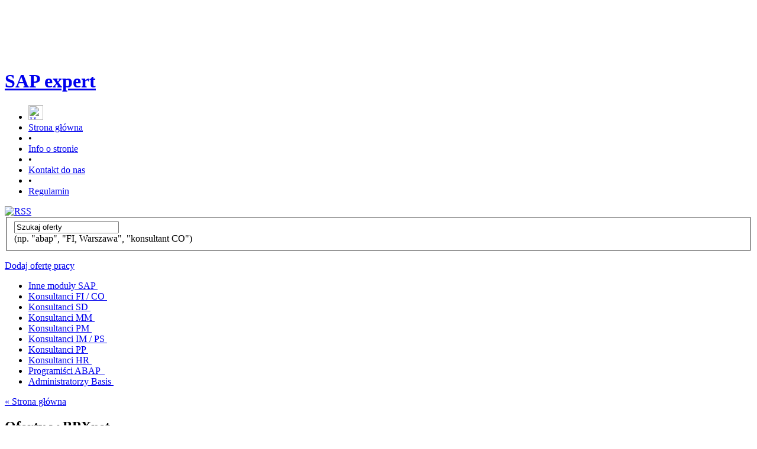

--- FILE ---
content_type: text/html; charset=UTF-8
request_url: https://sapexpert.pl/jobs-at/bpxnet/
body_size: 3343
content:
<script async src="//pagead2.googlesyndication.com/pagead/js/adsbygoogle.js"></script><!-- SAPEXPERT --><ins class="adsbygoogle"     style="display:inline-block;width:728px;height:90px"     data-ad-client="ca-pub-4190461146864292"     data-ad-slot="9651833408"></ins><script>(adsbygoogle = window.adsbygoogle || []).push({});</script><!DOCTYPE html PUBLIC "-//W3C//DTD XHTML 1.0 Strict//EN" "http://www.w3.org/TR/xhtml1/DTD/xhtml1-strict.dtd">
<html xmlns="http://www.w3.org/1999/xhtml" xml:lang="en">
<head>
    <title>Czy szukasz pracy w BPXnet?</title>
    <meta name="description" content="Oferta wysłana przez BPXnet! Darmowe ogłoszenia!" />
    <meta name="keywords" content="" />
	<meta name="generator" content="SAP expert by Artur Machaj 2011" />
    <meta http-equiv="Content-Type" content="application/xhtml+xml; charset=utf-8" />
	<link rel="shortcut icon" href="https://sapexpert.pl/favicon.ico" type="image/x-icon" />
			<link rel="alternate" type="application/rss+xml" title="RSS 2.0" href="https://sapexpert.pl/rss/all/" />
		<link rel="stylesheet" href="https://sapexpert.pl/_templates/default/css/screen.css" type="text/css" media="screen" />
	<link rel="stylesheet" href="https://sapexpert.pl/_templates/default/css/print.css" media="print" type="text/css" />
	<script src="https://sapexpert.pl/js/jquery.js" type="text/javascript"></script>
	<!--[if !IE]><script src="https://sapexpert.pl/js/jquery.history.js" type="text/javascript"></script><![endif]-->
 	<script src="https://sapexpert.pl/js/jquery.form.js" type="text/javascript"></script>
	<script src="https://sapexpert.pl/js/cmxforms.js" type="text/javascript"></script>
	<script src="https://sapexpert.pl/js/jquery.metadata.js" type="text/javascript"></script>
	<script src="https://sapexpert.pl/js/jquery.validate.min.js" type="text/javascript"></script>
	<script src="https://sapexpert.pl/js/functions.js" type="text/javascript"></script>
	<script type="text/javascript">
		Jobber.I18n = {"js": {"location_pick_from_list":"Wybierz z listy","location_other":"inne","send_to_friend_successful":"Twoja wiadomość została wysłana!","send_to_friend_unsuccessful":"Your message could not be sent. Did you enter both addresses?","report_spam_successful":"Dziękujemy za zgłoszenie - postaramy się sprawdzić ofertę!","report_spam_unsuccessful":"Dziękujemy za zainteresowanie ale ta oferta jest aktualna.","delete_job_confirmation_question":"Czy jesteś pewien, że chcesz usunąć tę wiadomość?"}};
	</script>
	<script type="text/javascript" src="https://sapexpert.pl/js/whcookies.js" ></script>
	<script src='https://www.google.com/recaptcha/api.js'></script>
</head>

<body>
	<div id="container">
				<div id="header">
			<h1 id="logo"><a href="https://sapexpert.pl/" title="SAP expert">SAP expert</a></h1>
			<ul id="top">
			<li><a href="https://sapexpert.pl/"><img
 style="border: 0px solid ; top: 26px; left: 667px; width: 25px; height: 25px;"
 alt="Home" title="Home"
 src="https://sapexpert.pl/_templates/default/img/home.png" /></a>
&nbsp;&nbsp;&nbsp;</li>

																													<li><a href="http://sapexpert.pl/" title="Strona główna" >Strona główna</a></li>
																															<li>&bull;</li>							<li><a href="https://sapexpert.pl/about/" title="Informacje o stronie" >Info o stronie</a></li>
																															<li>&bull;</li>							<li><a href="https://sapexpert.pl/formularz/" title="Kontakt do nas!" >Kontakt do nas</a></li>
																															<li>&bull;</li>							<li><a href="https://sapexpert.pl/regulamin/" title="Regulamin" >Regulamin</a></li>
																									</ul>
			
			<div id="the_feed">
				<a href="https://sapexpert.pl/rss/all/" title="Subskrybuj RSS"><img src="https://sapexpert.pl/_templates/default/img/bt-rss.png" alt="RSS" /></a>
			</div>
			
		</div><!-- #header -->
		
		
	
		
		
		<div id="box">
			<div id="search">
				<form id="search_form" method="post" action="https://sapexpert.pl/search/">
					<fieldset>
						<div>
							<input type="text" name="keywords" id="keywords" maxlength="30" value="Szukaj oferty" />
							<span id="indicator" style="display: none;"><img src="https://sapexpert.pl/_templates/default/img/ajax-loader.gif" alt="" /></span>
						</div>
						<div><label class="suggestionTop">(np. &quot;abap&quot;, &quot;FI, Warszawa&quot;, &quot;konsultant CO&quot;)</label></div>
					</fieldset>
				</form>
			</div><!-- #search -->
						<div class="addJob">
				<a href="https://sapexpert.pl/post/" title="Dodaj ofertę pracy" class="add">Dodaj ofertę pracy</a>
			</div><!-- .addJob -->
					</div><!-- #box -->
		
    <div id="categs-nav">
    	<ul>
							<li id="INNE" ><a href="https://sapexpert.pl/jobs/INNE/" title="Inne moduły SAP"><span>Inne moduły SAP</span><span class="cnr">&nbsp;</span></a></li>
							<li id="FI" ><a href="https://sapexpert.pl/jobs/FI/" title="Konsultanci FI / CO"><span>Konsultanci FI / CO</span><span class="cnr">&nbsp;</span></a></li>
							<li id="SD" ><a href="https://sapexpert.pl/jobs/SD/" title="Konsultanci SD"><span>Konsultanci SD</span><span class="cnr">&nbsp;</span></a></li>
							<li id="MM" ><a href="https://sapexpert.pl/jobs/MM/" title="Konsultanci MM"><span>Konsultanci MM</span><span class="cnr">&nbsp;</span></a></li>
							<li id="PM" ><a href="https://sapexpert.pl/jobs/PM/" title="Konsultanci PM"><span>Konsultanci PM</span><span class="cnr">&nbsp;</span></a></li>
							<li id="PS" ><a href="https://sapexpert.pl/jobs/PS/" title="Konsultanci IM / PS"><span>Konsultanci IM / PS</span><span class="cnr">&nbsp;</span></a></li>
							<li id="PP" ><a href="https://sapexpert.pl/jobs/PP/" title="Konsultanci PP"><span>Konsultanci PP</span><span class="cnr">&nbsp;</span></a></li>
							<li id="HR" ><a href="https://sapexpert.pl/jobs/HR/" title="Konsultanci HR"><span>Konsultanci HR</span><span class="cnr">&nbsp;</span></a></li>
							<li id="ABAP" ><a href="https://sapexpert.pl/jobs/ABAP/" title="Programiści ABAP "><span>Programiści ABAP </span><span class="cnr">&nbsp;</span></a></li>
							<li id="Basis" ><a href="https://sapexpert.pl/jobs/Basis/" title="Administratorzy Basis"><span>Administratorzy Basis</span><span class="cnr">&nbsp;</span></a></li>
			    	</ul>
	</div><!-- #categs-nav -->
	<div class="clear"></div>
		
	<div id="sidebar">
								<a href="https://sapexpert.pl/" title="SAP expert">&laquo; Strona główna</a><br />
			
									
				</div><!-- #sidebar -->		
		<div id="content">
			<div id="job-listings">
				<h2>
					Oferty w BPXnet
				</h2>
									<div class="row">
		<span class="row-info">
			<img src="https://sapexpert.pl/_templates/default/img/icon-stala.png" alt="Praca stała" />
			<a href="https://sapexpert.pl/job/219/sap-testing-engineer-at-bpxnet/" title="SAP Testing Engineer">SAP Testing Engineer</a> <span class="la">w</span> BPXnet, wszędzie		</span>
		<span class="time-posted"><img src="https://sapexpert.pl/_templates/default/img/clock.gif" alt="" /> 09-01-2012</span>			
	</div>
	<div class="row-alt">
		<span class="row-info">
			<img src="https://sapexpert.pl/_templates/default/img/icon-stala.png" alt="Praca stała" />
			<a href="https://sapexpert.pl/job/217/in-house-senior-consultant-sap-bi-reporting-at-bpxnet/" title="In-house Senior Consultant SAP BI / Reporting">In-house Senior Consultant SAP BI / Reporting</a> <span class="la">w</span> BPXnet <span class="la">lokalizacja</span> Germany/ Bavaria		</span>
		<span class="time-posted"><img src="https://sapexpert.pl/_templates/default/img/clock.gif" alt="" /> 09-01-2012</span>			
	</div>
<br/>
				</div><!-- #job-listings -->
		</div><!-- #content -->

	</div><!-- #container -->
	<div class="footer">
		<div id="footer-contents">
			<div id="footer-col1">
				Na skróty:<br />
																						<a href="https://sapexpert.pl/post/" title="Zgłoś ofertę pracy !" >Zgłoś ofertę pracy</a><br />
																								<a href="https://sapexpert.pl/rss/" title="Bądź na bieżąco dzięki subskrypcji RSS." >Subskrybuj RSS </a><br />
																		</div>
			<div id="footer-col2">
				Znajdź więcej:<br />
																						<a href="https://sapexpert.pl/about/" title="Informacje o stronie." >Info o stronie</a><br />
																								<a href="https://sapexpert.pl/formularz/" title="Kontakt do nas!" >Kontakt</a><br />
																		</div>
			<div id="footer-col3">
				Oferty w podziale na:<br />
																						<a href="https://sapexpert.pl/companies/" title="Przegląd ofert według firm" >Firmy</a><br />
																								<a href="https://sapexpert.pl/cities/" title="Przegląd ofert według miast." >Miasta</a><br />
																		</div>
			<div id="footer-copyright">
				
				<a href="sapexpert.pl/contact/" title="Portal wymiany informacji o specjalistach SAP">©2011-2017 SAPexpert</a>
                              
			</div>
			<div class="clear"></div>
		</div><!-- #footer-contents -->
	</div><!-- .footer -->
	
	<script type="text/javascript">
		//<![CDATA[
		
 		$(document).ready(function()
		{
		   var keywords = $('#keywords');
			// setup search box
			keywords.bind('click', function() {
				if (this.value == 'Szukaj oferty')
				{
					keywords.clearFields();
				}
			});

			keywords.bind('blur', function() {  
				if (this.value == 'Szukaj oferty' || this.value == '')
				{
					this.value = 'Szukaj oferty';
				}
			});

			// setup live search
			keywords.keyup(function(key) {
				var searchKeywords = jQuery.trim(this.value);
				var len = searchKeywords.length;
				
			    if (key.keyCode != 9 && len >= 3)
				{
					$("#indicator").show();	
					clearTimeout(window.search_timer);	
					window.search_timer = setTimeout(function(){Jobber.PerformSearch('https://sapexpert.pl/search/|', searchKeywords)}, 800);
			    }
			});
		});
		Jobber.jobber_url = "https://sapexpert.pl/";
		//]]>
	</script>
	
	

<script type="text/javascript">

  var _gaq = _gaq || [];
  _gaq.push(['_setAccount', 'UA-24879316-1']);
  _gaq.push(['_trackPageview']);

  (function() {
    var ga = document.createElement('script'); ga.type = 'text/javascript'; ga.async = true;
    ga.src = ('https:' == document.location.protocol ? 'https://ssl' : 'http://www') + '.google-analytics.com/ga.js';
    var s = document.getElementsByTagName('script')[0]; s.parentNode.insertBefore(ga, s);
  })();

</script>


	
</body>
</html><TABLE><TR><TD COLSPAN=2> </TD></TR></TABLE><script async src="//pagead2.googlesyndication.com/pagead/js/adsbygoogle.js"></script><!-- sapexpert (na dole) --><ins class="adsbygoogle"     style="display:inline-block;width:728px;height:90px"     data-ad-client="ca-pub-4190461146864292"     data-ad-slot="2128566604"></ins><script>(adsbygoogle = window.adsbygoogle || []).push({});</script>

--- FILE ---
content_type: text/html; charset=utf-8
request_url: https://www.google.com/recaptcha/api2/aframe
body_size: -87
content:
<!DOCTYPE HTML><html><head><meta http-equiv="content-type" content="text/html; charset=UTF-8"></head><body><script nonce="UAs2O1lM9u7csyv2PRjS2Q">/** Anti-fraud and anti-abuse applications only. See google.com/recaptcha */ try{var clients={'sodar':'https://pagead2.googlesyndication.com/pagead/sodar?'};window.addEventListener("message",function(a){try{if(a.source===window.parent){var b=JSON.parse(a.data);var c=clients[b['id']];if(c){var d=document.createElement('img');d.src=c+b['params']+'&rc='+(localStorage.getItem("rc::a")?sessionStorage.getItem("rc::b"):"");window.document.body.appendChild(d);sessionStorage.setItem("rc::e",parseInt(sessionStorage.getItem("rc::e")||0)+1);localStorage.setItem("rc::h",'1768826932518');}}}catch(b){}});window.parent.postMessage("_grecaptcha_ready", "*");}catch(b){}</script></body></html>